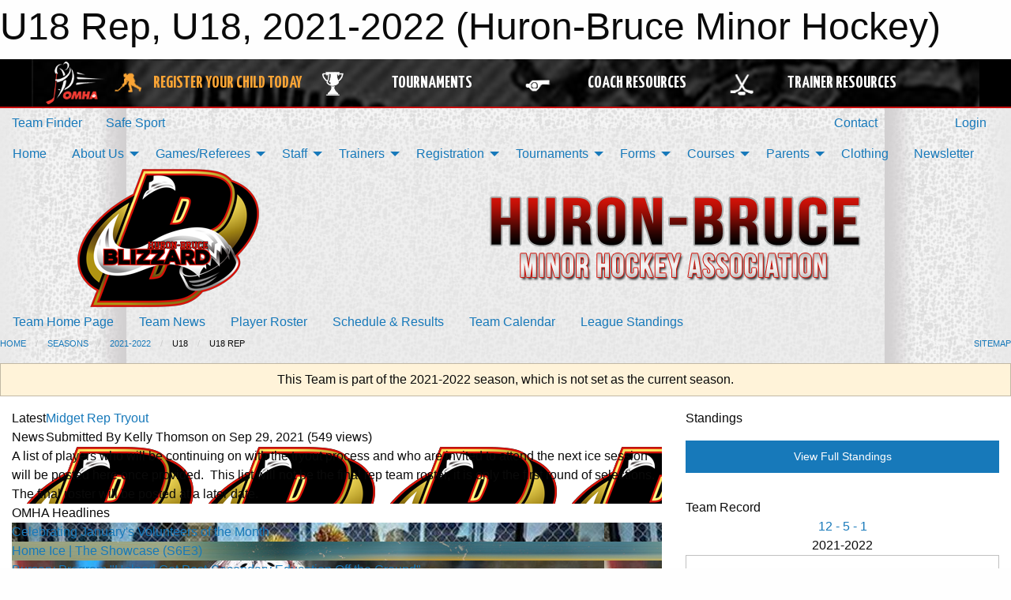

--- FILE ---
content_type: text/html; charset=utf-8
request_url: https://huronbruceminorhockey.ca/Teams/1207/
body_size: 12019
content:


<!DOCTYPE html>

<html class="no-js" lang="en">
<head><meta charset="utf-8" /><meta http-equiv="x-ua-compatible" content="ie=edge" /><meta name="viewport" content="width=device-width, initial-scale=1.0" /><link rel="preconnect" href="https://cdnjs.cloudflare.com" /><link rel="dns-prefetch" href="https://cdnjs.cloudflare.com" /><link rel="preconnect" href="https://fonts.gstatic.com" /><link rel="dns-prefetch" href="https://fonts.gstatic.com" /><title>
	2021-2022 > U18 > U18 Rep (Huron-Bruce Minor Hockey)
</title><link rel="stylesheet" href="https://fonts.googleapis.com/css2?family=Oswald&amp;family=Roboto&amp;family=Passion+One:wght@700&amp;display=swap" />

    <!-- Compressed CSS -->
    <link rel="stylesheet" href="https://cdnjs.cloudflare.com/ajax/libs/foundation/6.7.5/css/foundation.min.css" /><link rel="stylesheet" href="https://cdnjs.cloudflare.com/ajax/libs/motion-ui/2.0.3/motion-ui.css" />

    <!--load all styles -->
    
  <meta name="keywords" content="Sportsheadz,Sports,Website,Minor,Premium,Scheduling" /><meta name="description" content="huronbruceminorhockey.ca powered by MBSportsWeb" />


<link rel="stylesheet" href="/assets/responsive/css/networks/omha.min.css">
<link href='//fonts.googleapis.com/css?family=Yanone+Kaffeesatz:700|Open+Sans:800italic' rel='stylesheet' type='text/css'>

<style type="text/css" media="print">
    #omha_banner {
        display: none;
    }
</style>

<style type="text/css">
 body { --D-color-rgb-primary: 0,0,0; --D-color-rgb-secondary: 212,18,8; --D-color-rgb-link: 0,0,0; --D-color-rgb-link-hover: 212,18,8; --D-color-rgb-content-link: 0,0,0; --D-color-rgb-content-link-hover: 212,18,8 }  body { --D-fonts-main: 'Roboto', sans-serif }  body { --D-fonts-headings: 'Oswald', sans-serif }  body { --D-fonts-bold: 'Passion One', cursive }  body { --D-wrapper-max-width: 1200px }  .sitecontainer { background-color: rgb(233,233,233); } @media screen and (min-width: 64em) {  .sitecontainer { background-attachment: fixed; background-image: url('/domains/huronbruceminorhockey.ca/bg_page.jpg'); background-position: center top; background-repeat: no-repeat; background-size: cover; } }  .sitecontainer main .wrapper { background-color: rgba(255,255,255,1); }  .bottom-drawer .content { background-color: rgba(255,255,255,1); } #wid35 .row-masthead { background-color: transparent }
</style>
<link href="/Domains/huronbruceminorhockey.ca/favicon.ico" rel="shortcut icon" /><link href="/assets/responsive/css/public.min.css?v=2025.07.27" type="text/css" rel="stylesheet" media="screen" /><link href="/Utils/Styles.aspx?ParentType=Team&amp;ParentID=1207&amp;Mode=Responsive&amp;Version=2024.04.15.20.00.00" type="text/css" rel="stylesheet" media="screen" /><script>var clicky_site_ids = clicky_site_ids || []; clicky_site_ids.push(101117165); var clicky_custom = {};</script>
<script async src="//static.getclicky.com/js"></script>
<script async src="//static.getclicky.com/inc/javascript/video/youtube.js"></script>

<script type='text/javascript'>
  var googletag = googletag || {};
  googletag.cmd = googletag.cmd || [];
  (function() {
    var gads = document.createElement('script'); gads.async = true; gads.type = 'text/javascript'; gads.src = 'https://www.googletagservices.com/tag/js/gpt.js';
    var node = document.getElementsByTagName('script')[0];
    node.parentNode.insertBefore(gads, node);
   })();
</script>


<script type='text/javascript'>
googletag.cmd.push(function() {
var mapping = googletag.sizeMapping()
.addSize([1050,200], [970,90])
.addSize([800,200], [728,90])
.addSize([300,200], [320,50])
.build();
googletag.defineSlot('/173749664/Associaiton_Top_Leaderboard', [[320, 50], [970, 90], [728, 90]], 'div-gpt-ad-1438177044647-0').addService(googletag.pubads()).defineSizeMapping(mapping);
googletag.defineSlot('/173749664/Association_Bottom_Leaderboard', [[320, 50], [970, 90], [728, 90]], 'div-gpt-ad-1432842384957-0').addService(googletag.pubads()).defineSizeMapping(mapping);
googletag.pubads().enableSingleRequest();
googletag.pubads().collapseEmptyDivs();
googletag.enableServices();
});
</script>

</head>
<body>
    
    
  <h1 class="hidden">U18 Rep, U18, 2021-2022 (Huron-Bruce Minor Hockey)</h1>

    <form method="post" action="/Teams/1207/" id="frmMain">
<div class="aspNetHidden">
<input type="hidden" name="tlrk_ssm_TSSM" id="tlrk_ssm_TSSM" value="" />
<input type="hidden" name="tlrk_sm_TSM" id="tlrk_sm_TSM" value="" />
<input type="hidden" name="__EVENTTARGET" id="__EVENTTARGET" value="" />
<input type="hidden" name="__EVENTARGUMENT" id="__EVENTARGUMENT" value="" />
<input type="hidden" name="__VIEWSTATE" id="__VIEWSTATE" value="v4sc4kQ2QB1hCS0d8124iFtJlC1P63vt6kCpjhCVkfMacOrmNoP+PG8lZAtzhpDGe86E36BtvYOYwfo73UrZlsPAExw52RAAgI+pW7mL9GuciC9o/BXPZdDs7AMpTwQ4Qz2fW8GrHyrc6vk1v6Nbh/CizUG+g2tlLYEmDdA8hvOZp3zbmMvb6lAB9KoDgMIgmyB9dVN4k2gj+/+1shl4k3oJsWHFtAanH+lHPzS7RFyTlP/MkW0QAY8v2sIdsklAi3K0oBq2rrATQtD3RZar2BjhLegj9fG84NOwKKHCr5Z20PBqW7WwKS1z/ay75sXLRv3HTD1fR4oeP3P/SrqgBpQouWxuLQG3Bhn5/18/SirWgML7VHIl5GIiKUZa3AtzUibADM5V2vt0tVxiWfEEoNI/DcHUd+TGSORedIWtGJREimTDggOGdAU09Rvi5wGcwc3elbgnv3W+mk3XOtCKdLANANu2Ji2s8OE5QfN3BNALFIcjJMWLMmliXEW9laYBdkUwJ1FWpwq9/tHKqmA2lA==" />
</div>

<script type="text/javascript">
//<![CDATA[
var theForm = document.forms['frmMain'];
if (!theForm) {
    theForm = document.frmMain;
}
function __doPostBack(eventTarget, eventArgument) {
    if (!theForm.onsubmit || (theForm.onsubmit() != false)) {
        theForm.__EVENTTARGET.value = eventTarget;
        theForm.__EVENTARGUMENT.value = eventArgument;
        theForm.submit();
    }
}
//]]>
</script>


<script src="/WebResource.axd?d=pynGkmcFUV13He1Qd6_TZKIW6nqqE4LOFrFfjdvdU_7GZITGXMnh5yVOjm4OCbadSkjfEALseQeSldKkv3Wmbg2&amp;t=638901397900000000" type="text/javascript"></script>


<script src="https://ajax.aspnetcdn.com/ajax/4.5.2/1/MicrosoftAjax.js" type="text/javascript"></script>
<script src="https://ajax.aspnetcdn.com/ajax/4.5.2/1/MicrosoftAjaxWebForms.js" type="text/javascript"></script>
<script src="/assets/core/js/web/web.min.js?v=2025.07.27" type="text/javascript"></script>
<script src="https://d2i2wahzwrm1n5.cloudfront.net/ajaxz/2025.2.609/Common/Core.js" type="text/javascript"></script>
<script src="https://d2i2wahzwrm1n5.cloudfront.net/ajaxz/2025.2.609/Ajax/Ajax.js" type="text/javascript"></script>
<div class="aspNetHidden">

	<input type="hidden" name="__VIEWSTATEGENERATOR" id="__VIEWSTATEGENERATOR" value="CA0B0334" />
	<input type="hidden" name="__EVENTVALIDATION" id="__EVENTVALIDATION" value="yoJF85yaGE5MJOphWjFcHcYtxG9YvsCr55MJkOn8/66XSiOC7kdq8QfD3MbYctVsOwzYU0m2lbuYn80uICZvHaFQ7aKYMFmYLlhwsHH56rtikU4g3GBt4m2ELj/nbxdQ" />
</div>
        <script type="text/javascript">
//<![CDATA[
Sys.WebForms.PageRequestManager._initialize('ctl00$tlrk_sm', 'frmMain', ['tctl00$tlrk_ramSU','tlrk_ramSU'], [], [], 90, 'ctl00');
//]]>
</script>

        <!-- 2025.2.609.462 --><div id="tlrk_ramSU">
	<span id="tlrk_ram" style="display:none;"></span>
</div>
        




<div id="omha_banner" style="position:relative; z-index: 1000;">
    <div class="grid-container">
        <div class="grid-x align-middle">
            <div class="cell shrink">
                <a href="http://www.omha.net/" target="_blank" title="Link to OMHA Website" rel="noopener">
                    <img src="//mbswcdn.com/img/omha/network_omha_logo.png" class="omha-logo" alt="OMHA Logo" />
                </a>
            </div>
            <div class="cell auto text-center hide-for-large">
                <button class="dropdown button hollow secondary" style="margin: 0;" type="button" data-open="omha_network_modal">OMHA Digital Network</button>
            </div>
            <div class="cell auto show-for-large">
                <div class="grid-x align-middle align-justify omha-links">
                    <div class="cell auto omha-hover omha-link text-center"><a class="" href="/Register/" target="" rel="noopener" title="Register Your Child Today"><div class="grid-x align-middle"><div class="cell shrink icon"><img src="https://omhaoffice.com/public/images/common/pages/NetworkBanner/hockey_player_yellow.png" alt="Icon for Register Your Child Today" /></div><div class="cell auto text-center"><span style="color: #F9A435;">Register Your Child Today</span></div></div></a></div><div class="cell auto omha-hover omha-link text-center"><a class="" href="https://www.omha.net/findatournament?utm_source=OMHA_Network&utm_medium=rss&utm_campaign=Tournaments" target="_blank" rel="noopener" title="Tournaments"><div class="grid-x align-middle"><div class="cell shrink icon"><img src="https://omhaoffice.com/public/images/common/pages/NetworkBanner/network_tournaments.png" alt="Icon for Tournaments" /></div><div class="cell auto text-center">Tournaments</div></div></a></div><div class="cell auto omha-hover omha-link text-center"><a class="" href="https://www.omha.net/coach?utm_source=OMHA_Network&utm_medium=rss&utm_campaign=Coaches" target="_blank" rel="noopener" title="Coach Resources"><div class="grid-x align-middle"><div class="cell shrink icon"><img src="https://omhaoffice.com/public/images/common/pages/NetworkBanner/network_coach_resources.png" alt="Icon for Coach Resources" /></div><div class="cell auto text-center">Coach Resources</div></div></a></div><div class="cell auto omha-hover omha-link text-center"><a class="" href="https://www.omha.net/trainer?utm_source=OMHA_Network&utm_medium=rss&utm_campaign=Trainers" target="_blank" rel="noopener" title="Trainer Resources"><div class="grid-x align-middle"><div class="cell shrink icon"><img src="https://omhaoffice.com/public/images/common/pages/NetworkBanner/network_clinics.png" alt="Icon for Trainer Resources" /></div><div class="cell auto text-center">Trainer Resources</div></div></a></div>
                </div>
            </div>
            <div class="cell shrink">
                <div class="grid-x small-up-4 large-up-2 text-center social-icons">
                    <div class="cell shrink"><a href="https://www.facebook.com/OntarioMinorHockey" target="_blank" rel="noopener"><i class="fab fa-facebook-square" title="OMHA Facebook Page"></i></a></div>
                    <div class="cell shrink"><a href="https://x.com/HometownHockey" target="_blank" rel="noopener"><i class="fab fa-square-x-twitter" title="OMHA X Account"></i></a></div>
                    <div class="cell shrink"><a href="https://www.youtube.com/user/OntarioMinorHockey" target="_blank" rel="noopener"><i class="fab fa-youtube-square" title="OMHA YouTube Channel"></i></a></div>
                    <div class="cell shrink"><a href="https://instagram.com/ontariominorhockey" target="_blank" rel="noopener"><i class="fab fa-instagram-square" title="OMHA Instagram Page"></i></a></div>
                </div>
            </div>
        </div>
    </div>
    <div class="large reveal" id="omha_network_modal" data-reveal data-v-offset="0">
        <h3 class="h3">
            <img src="//mbswcdn.com/img/omha/network_omha_logo.png" class="omha-logo" alt="OMHA Logo" />
            OMHA Digital Network
        </h3>
        <div class="stacked-for-small button-group hollow secondary expanded"><a class=" button modal-link" href="/Register/" target="" rel="noopener" title="Register Your Child Today"><img src="https://omhaoffice.com/public/images/common/pages/NetworkBanner/hockey_player_yellow.png" alt="Icon for Register Your Child Today" /><span style="color: #F9A435;">Register Your Child Today</span></a><a class=" button modal-link" href="https://www.omha.net/findatournament?utm_source=OMHA_Network&utm_medium=rss&utm_campaign=Tournaments" target="_blank" rel="noopener" title="Tournaments"><img src="https://omhaoffice.com/public/images/common/pages/NetworkBanner/network_tournaments.png" alt="Icon for Tournaments" />Tournaments</a><a class=" button modal-link" href="https://www.omha.net/coach?utm_source=OMHA_Network&utm_medium=rss&utm_campaign=Coaches" target="_blank" rel="noopener" title="Coach Resources"><img src="https://omhaoffice.com/public/images/common/pages/NetworkBanner/network_coach_resources.png" alt="Icon for Coach Resources" />Coach Resources</a><a class=" button modal-link" href="https://www.omha.net/trainer?utm_source=OMHA_Network&utm_medium=rss&utm_campaign=Trainers" target="_blank" rel="noopener" title="Trainer Resources"><img src="https://omhaoffice.com/public/images/common/pages/NetworkBanner/network_clinics.png" alt="Icon for Trainer Resources" />Trainer Resources</a></div>
        <button class="close-button" data-close aria-label="Close modal" type="button">
            <span aria-hidden="true">&times;</span>
        </button>
    </div>
</div>





        
  <div class="sitecontainer"><div id="row32" class="row-outer  not-editable"><div class="row-inner"><div id="wid33"><div class="outer-top-bar"><div class="wrapper row-top-bar"><div class="grid-x grid-padding-x align-middle"><div class="cell shrink show-for-small-only"><div class="cell small-6" data-responsive-toggle="top_bar_links" data-hide-for="medium"><button title="Toggle Top Bar Links" class="menu-icon" type="button" data-toggle></button></div></div><div class="cell shrink"><a href="/Seasons/Current/">Team Finder</a></div><div class="cell shrink"><a href="/SafeSport/">Safe Sport</a></div><div class="cell shrink"><div class="grid-x grid-margin-x"><div class="cell auto"><a href="https://www.facebook.com/HuronBruceMinorHockey/" target="_blank" rel="noopener"><i class="fab fa-facebook" title="Facebook"></i></a></div></div></div><div class="cell auto show-for-medium"><ul class="menu align-right"><li><a href="/Contact/"><i class="fas fa-address-book" title="Contacts"></i>&nbsp;Contact</a></li><li><a href="/Search/"><i class="fas fa-search" title="Search"></i><span class="hide-for-medium">&nbsp;Search</span></a></li></ul></div><div class="cell auto medium-shrink text-right"><ul class="dropdown menu align-right" data-dropdown-menu><li><a href="/Account/Login/?ReturnUrl=%2fTeams%2f1207%2f" rel="nofollow"><i class="fas fa-sign-in-alt"></i>&nbsp;Login</a></li></ul></div></div><div id="top_bar_links" class="hide-for-medium" style="display:none;"><ul class="vertical menu"><li><a href="/Contact/"><i class="fas fa-address-book" title="Contacts"></i>&nbsp;Contact</a></li><li><a href="/Search/"><i class="fas fa-search" title="Search"></i><span class="hide-for-medium">&nbsp;Search</span></a></li></ul></div></div></div>
</div></div></div><header id="header" class="hide-for-print"><div id="row38" class="row-outer  not-editable"><div class="row-inner wrapper"><div id="wid39">
</div></div></div><div id="row1" class="row-outer"><div class="row-inner wrapper"><div id="wid2"></div></div></div><div id="row34" class="row-outer  not-editable"><div class="row-inner wrapper"><div id="wid36">
        <div class="cMain_ctl19-row-menu row-menu org-menu">
            
            <div class="grid-x align-middle">
                
                <nav class="cell auto">
                    <div class="title-bar" data-responsive-toggle="cMain_ctl19_menu" data-hide-for="large">
                        <div class="title-bar-left">
                            
                            <ul class="horizontal menu">
                                
                                <li><a href="/">Home</a></li>
                                
                                <li><a href="/Seasons/Current/">Team Finder</a></li>
                                
                            </ul>
                            
                        </div>
                        <div class="title-bar-right">
                            <div class="title-bar-title" data-toggle="cMain_ctl19_menu">Organization Menu&nbsp;<i class="fas fa-bars"></i></div>
                        </div>
                    </div>
                    <ul id="cMain_ctl19_menu" style="display: none;" class="vertical large-horizontal menu " data-responsive-menu="drilldown large-dropdown" data-back-button='<li class="js-drilldown-back"><a class="sh-menu-back"></a></li>'>
                        <li class="hover-nonfunction"><a href="/">Home</a></li><li class="hover-nonfunction"><a>About Us</a><ul class="menu vertical nested"><li class="hover-nonfunction"><a href="/Pages/1002/Mission_and_Vision/">Mission &amp; Vision</a></li><li class="hover-nonfunction"><a href="/Pages/1133/Code_of_Conduct/">Code of Conduct</a></li><li class="hover-nonfunction"><a href="/Staff/1003/">Executive &amp; Staff</a></li><li class="hover-nonfunction"><a href="/Libraries/">Minutes</a></li><li class="hover-nonfunction"><a href="/Public/Documents/HBMHA_-_AGM_Nomination_Form2.pdf" target="_blank" rel="noopener"><i class="fa fa-file-pdf"></i>AGM Nomination Form</a></li><li class="hover-nonfunction"><a href="/Public/Documents/HBMHA_Rules_of_Operation_ROO_(September_2021).pdf" target="_blank" rel="noopener"><i class="fa fa-file-pdf"></i>HBMHA Rules of Operation (September 2021)</a></li><li class="hover-nonfunction"><a href="/Contact/1005/">Contacts</a></li><li class="hover-nonfunction"><a href="/Pages/1335/Cash_Calendar/">Cash Calendar</a></li></ul></li><li class="hover-nonfunction"><a>Games/Referees</a><ul class="menu vertical nested"><li class="hover-nonfunction"><a href="/Pages/1136/Home_Arenas/">Home Arenas</a></li><li class="hover-nonfunction"><a href="/Schedule/">Schedule &amp; Results</a></li><li class="hover-nonfunction"><a href="/Calendar/">Organization Calendar</a></li><li class="hover-nonfunction"><a href="/Pages/1125/Referee-in-Chief_Contact/">Referee-in-Chief Contact</a></li><li class="hover-nonfunction"><a href="https://www.omha.net/page/show/947907-referees" target="_blank" rel="noopener"><i class="fa fa-external-link-alt"></i>Referee Resources (OMHA)</a></li></ul></li><li class="hover-nonfunction"><a>Staff</a><ul class="menu vertical nested"><li class="hover-nonfunction"><a href="/Pages/1012/_Vulnerable_Sector_Check_Information/"> Vulnerable Sector Check Information</a></li><li class="hover-nonfunction"><a href="/Public/Documents/24-25_Modified_Ice_Participant_List.pdf" target="_blank" rel="noopener"><i class="fa fa-file-pdf"></i>Modified Ice Participant List</a></li><li class="hover-nonfunction"><a href="/Forms/1403/86ers_Coach_Trainer_Staff_Application/"><i class="fab fa-wpforms"></i>86ers Coach/Trainer/Staff Application 2025-2026</a></li><li class="hover-nonfunction"><a href="/Forms/1349/Huron-Bruce_Blizzards_Coach_Trainer_Staff_Application/"><i class="fab fa-wpforms"></i>Huron-Bruce Blizzards Coaching/Trainer/Staff Application 2025-2026</a></li><li class="hover-nonfunction"><a href="/Public/Documents/2022-2023_-_TEAM_OFFICIAL_QUALIFICATION_REQUIREMENTS-APPENDIX_A_FINAL_.pdf" target="_blank" rel="noopener"><i class="fa fa-file-pdf"></i>Team Official Qualification Requirements</a></li><li class="hover-nonfunction"><a href="/Public/Documents/Concussion_Guidelines_(Coaches_and_Trainers).pdf" target="_blank" rel="noopener"><i class="fa fa-file-pdf"></i>Concussion Guidelines (Coaches)</a></li><li class="hover-nonfunction"><a href="https://www.omha.net/coach" target="_blank" rel="noopener"><i class="fa fa-external-link-alt"></i>Coach Education</a></li><li class="hover-nonfunction"><a href="/Public/Documents/HBMHA_Team_Information_Sheet.pdf" target="_blank" rel="noopener"><i class="fa fa-file-pdf"></i>HBMHA Team Information Sheet</a></li></ul></li><li class="hover-nonfunction"><a>Trainers</a><ul class="menu vertical nested"><li class="hover-nonfunction"><a href="/Pages/1012/_Vulnerable_Sector_Check/">Vulnerable Sector Check Information</a></li><li class="hover-nonfunction"><a href="/Public/Documents/Trainers_Responsibilities_(HTCP).pdf" target="_blank" rel="noopener"><i class="fa fa-file-pdf"></i>Trainer&#39;s Responsibilities</a></li><li class="hover-nonfunction"><a href="/Public/Documents/HTCP_Medical_Info_Sheet.pdf" target="_blank" rel="noopener"><i class="fa fa-file-pdf"></i>Player Medical Info Form (Trainer)</a></li><li class="hover-nonfunction"><a href="/Public/Documents/Concussion_Guidelines_(Coaches_and_Trainers).pdf" target="_blank" rel="noopener"><i class="fa fa-file-pdf"></i>Concussion Guidelines (Trainer)</a></li><li class="hover-nonfunction"><a href="https://hdco.on.ca/resources.php" target="_blank" rel="noopener"><i class="fa fa-external-link-alt"></i>Trainer Resource Downloads (HTCP)</a></li><li class="hover-nonfunction"><a href="https://www.omha.net/page/show/925387-safety-initiatives-and-trainer-resources" target="_blank" rel="noopener"><i class="fa fa-external-link-alt"></i>Safety Initiatives &amp; Trainer Resources (OMHA)</a></li></ul></li><li class="hover-nonfunction"><a>Registration</a><ul class="menu vertical nested"><li class="hover-nonfunction"><a href="/Pages/4044/2025_-_2026_Registration/">2025 - 2026 Registration</a></li></ul></li><li class="hover-nonfunction"><a>Tournaments</a><ul class="menu vertical nested"><li class="hover-nonfunction"><a href="https://www.omha.net/findatournament" target="_blank" rel="noopener"><i class="fa fa-external-link-alt"></i>Tournament Listings (OMHA)</a></li><li class="hover-nonfunction"><a href="/Pages/1110/Ron_Alton_Tyke_Tournament_U6_U7/">Ron Alton Tyke Tournament U6/U7</a></li><li class="hover-nonfunction"><a href="/Pages/4283/U8_Blizzard_Jamboree/">U8 Blizzard Jamboree</a></li><li class="hover-nonfunction"><a>Juvenile Regional Silverstick</a><ul class="menu vertical nested"><li class="hover-nonfunction"><a href="https://silverstick.org/Tournaments/22404/" target="_blank" rel="noopener"><i class="fa fa-external-link-alt"></i>Lucknow Silverstick</a></li></ul></li></ul></li><li class="hover-nonfunction"><a>Forms</a><ul class="menu vertical nested"><li class="hover-nonfunction"><a href="/Pages/1012/_Vulnerable_Sector_Check_Information/">Vulnerable Sector Check Information</a></li><li class="hover-nonfunction"><a href="https://www.opp.ca/index.php?id=147&lng=en" target="_blank" rel="noopener"><i class="fa fa-external-link-alt"></i>OPP Vulnerable Sector Check Application</a></li><li class="hover-nonfunction"><a href="/Public/Documents/ohf-letter-requesting-vulnerable-sector-check-2024-2025.pdf" target="_blank" rel="noopener"><i class="fa fa-file-pdf"></i>OPP Vulnerable Sector Check Letter</a></li><li class="hover-nonfunction"><a href="/Public/Documents/24-25_Modified_Ice_Participant_List.pdf" target="_blank" rel="noopener"><i class="fa fa-file-pdf"></i>Modified Ice Participant List</a></li><li class="hover-nonfunction"><a href="https://huronbruceminorhockey.ca/Public/Documents/HTCP_Medical_Info_Form_Aug_2016_Fillable_.pdf">Medical Information Sheet</a></li><li class="hover-nonfunction"><a href="/Public/Documents/Offer_of_Affiliation_2024-2025_(OMHA).pdf" target="_blank" rel="noopener"><i class="fa fa-file-pdf"></i>Offer of Affiliation 2024 - 2025 (OMHA)</a></li><li class="hover-nonfunction"><a href="/Public/Documents/HBMHA_Volunteer_Declaration.pdf" target="_blank" rel="noopener"><i class="fa fa-file-pdf"></i>Volunter Declaration</a></li><li class="hover-nonfunction"><a href="/Public/Documents/HBMHA_Team_Information_Sheet.pdf" target="_blank" rel="noopener"><i class="fa fa-file-pdf"></i>HBMHA Team Information Sheet</a></li><li class="hover-nonfunction"><a href="/Public/Documents/Fair_Play_Codes.pdf" target="_blank" rel="noopener"><i class="fa fa-file-pdf"></i>Fair Play Codes</a></li><li class="hover-nonfunction"><a href="/Public/Documents/Concussion_Guidelines_(Parents_and_Caregivers).pdf" target="_blank" rel="noopener"><i class="fa fa-file-pdf"></i>Concussion Guidelines (Parents &amp; Caregivers)</a></li><li class="hover-nonfunction"><a href="/Public/Documents/RowansLaw_Acknowledgement_Form_OHF.pdf" target="_blank" rel="noopener"><i class="fa fa-file-pdf"></i>Rowan&#39;s Law Form (OHF - Boys)</a></li><li class="hover-nonfunction"><a href="/Public/Documents/RowansLaw_Acknowledgement_Form_OWHA.pdf" target="_blank" rel="noopener"><i class="fa fa-file-pdf"></i>Rowan&#39;s Law Form (OWHA - Girls)</a></li><li class="hover-nonfunction"><a href="/Public/Documents/RowansLaw_Age10andUnder.pdf" target="_blank" rel="noopener"><i class="fa fa-file-pdf"></i>Concussion Awareness Resource (10 &amp; under yrs)</a></li><li class="hover-nonfunction"><a href="/Public/Documents/RowansLaw_Age11-14.pdf" target="_blank" rel="noopener"><i class="fa fa-file-pdf"></i>Concussion Awareness Resource (11 to 14 yrs)</a></li><li class="hover-nonfunction"><a href="/Public/Documents/RowansLaw_Age15andUp.pdf" target="_blank" rel="noopener"><i class="fa fa-file-pdf"></i>Concussion Awareness Resource (15 &amp; up yrs)</a></li><li class="hover-nonfunction"><a href="https://huronbruceminorhockey.ca/Public/Documents/ontario-dressing-room-policy.pdf">Ontario Dressing Room Policy</a></li></ul></li><li class="hover-nonfunction"><a>Courses</a><ul class="menu vertical nested"><li class="hover-nonfunction"><a href="https://omha.respectgroupinc.com/koala_final/" target="_blank" rel="noopener"><i class="fa fa-external-link-alt"></i>Respect in Sports for Activity Leader</a></li><li class="hover-nonfunction"><a href="https://register.hockeycanada.ca/clinics" target="_blank" rel="noopener"><i class="fa fa-external-link-alt"></i>Gender Identity</a></li></ul></li><li class="hover-nonfunction"><a>Parents</a><ul class="menu vertical nested"><li class="hover-nonfunction"><a href="https://omhahockeyparent.respectgroupinc.com/" target="_blank" rel="noopener"><i class="fa fa-external-link-alt"></i>Respect in Sport for Hockey Parents</a></li><li class="hover-nonfunction"><a href="/Public/Documents/RowansLaw_Acknowledgement_Form_OHF.pdf" target="_blank" rel="noopener"><i class="fa fa-file-pdf"></i>Rowan&#39;s Law Form (OHF - Boys)</a></li><li class="hover-nonfunction"><a href="/Public/Documents/RowansLaw_Acknowledgement_Form_OWHA.pdf" target="_blank" rel="noopener"><i class="fa fa-file-pdf"></i>Rowan&#39;s Law Form (OWHA - Girls)</a></li><li class="hover-nonfunction"><a href="/Public/Documents/Concussion_Guidelines_(Parents_and_Caregivers).pdf" target="_blank" rel="noopener"><i class="fa fa-file-pdf"></i>Concussion Guidelines (Parents &amp; Caregivers)</a></li><li class="hover-nonfunction"><a href="https://huronbruceminorhockey.ca/Public/Documents/Hockey_Equipment_Guide.pdf">Hockey Equipment Guide</a></li></ul></li><li class="hover-nonfunction"><a href="https://www.fortheloveofthegame.com/collections/huron-bruce-blizzard" target="_blank" rel="noopener"><i class="fa fa-external-link-alt"></i>Clothing</a></li><li class="hover-nonfunction"><a href="http://eepurl.com/gTbBrL" target="_blank" rel="noopener"><i class="fa fa-external-link-alt"></i>Newsletter</a></li>
                    </ul>
                </nav>
            </div>
            
        </div>
        </div><div id="wid35"><div class="cMain_ctl22-row-masthead row-masthead"><div class="grid-x align-middle text-center"><div class="cell small-4"><a href="/"><img class="contained-image" src="/domains/huronbruceminorhockey.ca/logo.png" alt="Main Logo" /></a></div><div class="cell small-8"><img class="contained-image" src="/domains/huronbruceminorhockey.ca/bg_header2.png" alt="Banner Image" /></div></div></div>
</div><div id="wid37">
<div class="cMain_ctl25-row-menu row-menu">
    <div class="grid-x align-middle">
        
        <nav class="cell auto">
            <div class="title-bar" data-responsive-toggle="cMain_ctl25_menu" data-hide-for="large">
                <div class="title-bar-left flex-child-shrink">
                    <div class="grid-x align-middle">
                        
                    </div>
                </div>
                <div class="title-bar-right flex-child-grow">
                    <div class="grid-x align-middle">
                        <div class="cell auto"></div>
                        
                        <div class="cell shrink">
                            <div class="title-bar-title" data-toggle="cMain_ctl25_menu">U18 Rep Menu&nbsp;<i class="fas fa-bars"></i></div>
                        </div>
                    </div>
                </div>
            </div>
            <ul id="cMain_ctl25_menu" style="display: none;" class="vertical large-horizontal menu " data-responsive-menu="drilldown large-dropdown" data-back-button='<li class="js-drilldown-back"><a class="sh-menu-back"></a></li>'>
                <li><a href="/Teams/1207/">Team Home Page</a></li><li><a href="/Teams/1207/Articles/">Team News</a></li><li><a href="/Teams/1207/Players/">Player Roster</a></li><li><a href="/Teams/1207/Schedule/">Schedule & Results</a></li><li><a href="/Teams/1207/Calendar/">Team Calendar</a></li><li><a href="http://www.theonedb.com/Teams/56935?src=mbsw" target="blank"><i class="fa fa-external-link-alt"></i>League Standings</a></li>
            </ul>
        </nav>
        
    </div>
    
</div>
</div></div></div><div id="row40" class="row-outer  not-editable"><div class="row-inner wrapper"><div id="wid41">
<div class="cMain_ctl30-row-breadcrumb row-breadcrumb">
    <div class="grid-x"><div class="cell auto"><nav aria-label="You are here:" role="navigation"><ul class="breadcrumbs"><li><a href="/" title="Main Home Page">Home</a></li><li><a href="/Seasons/" title="List of seasons">Seasons</a></li><li><a href="/Seasons/1111/" title="Season details for 2021-2022">2021-2022</a></li><li>U18</li><li>U18 Rep</li></ul></nav></div><div class="cell shrink"><ul class="breadcrumbs"><li><a href="/Sitemap/" title="Go to the sitemap page for this website"><i class="fas fa-sitemap"></i><span class="show-for-large">&nbsp;Sitemap</span></a></li></ul></div></div>
</div>
</div></div></div></header><main id="main"><div class="wrapper"><div id="row47" class="row-outer"><div class="row-inner"><div id="wid48">
<div class="cMain_ctl37-outer">
    
<!-- Associaiton_Top_Leaderboard -->
<div class="noPrint"><div id='div-gpt-ad-1438177044647-0' class='adunit'>
<script type='text/javascript'>
googletag.cmd.push(function() { googletag.display('div-gpt-ad-1438177044647-0'); });
</script>
</div></div>


</div>
</div></div></div><div id="row42" class="row-outer  not-editable"><div class="row-inner"><div id="wid43">
<div class="cMain_ctl42-outer widget">
    <div class="callout small warning text-center">This Team is part of the 2021-2022 season, which is not set as the current season.</div>
</div>
</div></div></div><div id="row51" class="row-outer"><div class="row-inner"><div id="wid52"></div></div></div><div id="row3" class="row-outer"><div class="row-inner"><div class="grid-x grid-padding-x"><div id="row3col4" class="cell small-12 medium-7 large-8 "><div id="wid6"></div><div id="wid7"></div><div id="wid8"></div><div id="wid9">
<div class="cMain_ctl63-outer widget">
    <div class="carousel-row-wrapper"><div class="cMain_ctl63-carousel-row carousel-row news latest"><div class="carousel-item"><div class="grid-x align-middle header"><div class="cell shrink hide-for-small-only slantedtitle"><span>Latest<br />News</span></div><div class="cell auto"><div class="title font-heading"><a href="/Teams/1207/Articles/2678/Midget_Rep_Tryout/" title="read more of this item" rel="nofollow">Midget Rep Tryout</a></div><div class="author"><div> <span class="show-for-medium">Submitted</span> By Kelly Thomson on Sep 29, 2021 (549 views)</div></div></div></div><div class="content" style="background-image: url('/public/images/common/logo.png');"><div class="outer"><div class="inner grid-y" style="background-image: url('/public/images/common/logo.png');"><div class="cell auto"></div><div class="cell shrink overlay"><div class="synopsis">A list of players who will be continuing on with the tryout process and who are invited to attend the next ice session will be posted here once provided.  This list will not be the final rep team roster, it is only the first round of selections.  The final roster will be posted at a later date. 
</div></div></div></div></div></div></div></div>
</div>
</div><div id="wid10">
<div class="cMain_ctl66-outer widget">
    <div class="heading-4-wrapper"><div class="heading-4"><span class="pre"></span><span class="text">OMHA Headlines</span><span class="suf"></span></div></div><div class="carousel-row-wrapper"><div class="cMain_ctl66-carousel-row carousel-row news rss"><div class="carousel-item"><div class="content" style="background-image: url('https://cdn2.sportngin.com/attachments/news_article/9471-215893873/VOTMJan.jpg');"><div class="outer"><div class="inner grid-y" style="background-image: url('https://cdn2.sportngin.com/attachments/news_article/9471-215893873/VOTMJan.jpg');"><div class="cell auto"></div><div class="cell shrink overlay"><div class="synopsis"><div class="title font-heading"><a href="https://www.omha.net/news_article/show/1354161?referral=rss&referrer_id=1063069" title="read more of this item" target="_blank" rel="nofollow">Celebrating January's Volunteers of the Month</a></div></div></div></div></div></div></div><div class="carousel-item"><div class="content" style="background-image: url('https://cdn3.sportngin.com/attachments/news_article/b978-215830761/YT_COVER_E3.jpg');"><div class="outer"><div class="inner grid-y" style="background-image: url('https://cdn3.sportngin.com/attachments/news_article/b978-215830761/YT_COVER_E3.jpg');"><div class="cell auto"></div><div class="cell shrink overlay"><div class="synopsis"><div class="title font-heading"><a href="https://www.omha.net/news_article/show/1353940?referral=rss&referrer_id=1063069" title="read more of this item" target="_blank" rel="nofollow">Home Ice | The Showcase (S6E3)</a></div></div></div></div></div></div></div><div class="carousel-item"><div class="content" style="background-image: url('https://cdn4.sportngin.com/attachments/news_article/89a2-215817928/BursaryCatchup.jpg');"><div class="outer"><div class="inner grid-y" style="background-image: url('https://cdn4.sportngin.com/attachments/news_article/89a2-215817928/BursaryCatchup.jpg');"><div class="cell auto"></div><div class="cell shrink overlay"><div class="synopsis"><div class="title font-heading"><a href="https://www.omha.net/news_article/show/1353889?referral=rss&referrer_id=1063069" title="read more of this item" target="_blank" rel="nofollow">Bursary Program "Helped Get Post-Secondary Education Off the Ground"</a></div></div></div></div></div></div></div><div class="carousel-item"><div class="content" style="background-image: url('https://cdn3.sportngin.com/attachments/news_article/f38b-215797821/FirstShift.jpg');"><div class="outer"><div class="inner grid-y" style="background-image: url('https://cdn3.sportngin.com/attachments/news_article/f38b-215797821/FirstShift.jpg');"><div class="cell auto"></div><div class="cell shrink overlay"><div class="synopsis"><div class="title font-heading"><a href="https://www.omha.net/news_article/show/1353796?referral=rss&referrer_id=1063069" title="read more of this item" target="_blank" rel="nofollow">Associations: Apply Now to Host First Shift Program in 2026-27 Season</a></div></div></div></div></div></div></div><div class="carousel-item"><div class="content" style="background-image: url('https://cdn2.sportngin.com/attachments/news_article/3bca-196862965/TournamentTips.jpg');"><div class="outer"><div class="inner grid-y" style="background-image: url('https://cdn2.sportngin.com/attachments/news_article/3bca-196862965/TournamentTips.jpg');"><div class="cell auto"></div><div class="cell shrink overlay"><div class="synopsis"><div class="title font-heading"><a href="https://www.omha.net/news_article/show/1292831?referral=rss&referrer_id=1063069" title="read more of this item" target="_blank" rel="nofollow">The Pre-Tournament Packing Checklist for Hockey Parents</a></div></div></div></div></div></div></div></div></div>
</div>
</div><div id="wid11"></div><div id="wid12"></div></div><div id="row3col5" class="cell small-12 medium-5 large-4 "><div id="wid13"></div><div id="wid14">
<div class="cMain_ctl80-outer widget">
<div class="heading-4-wrapper"><div class="heading-4"><span class="pre"></span><span class="text">Standings</span><span class="suf"></span></div></div><a style="margin: 1rem 0 2rem 0;" class="button expanded themed standings" href="http://www.theonedb.com/Teams/56935?src=mbsw" target="_blank">View Full Standings</a>
</div>


<script type="text/javascript">
    function show_mini_standings(ID,name) {
        var appStandingsWrappers = document.getElementsByClassName(".app-standings");
        for (var i = 0; i < appStandingsWrappers.length; i++) { appStandingsWrappers[i].style.display = "none";  }
        document.getElementById("app-standings-" + ID).style.display = "block";
        document.getElementById("app-standings-chooser-button").textContent = name;
    }
</script></div><div id="wid15">
<div class="cMain_ctl83-outer widget">
<div class="heading-4-wrapper"><div class="heading-4"><span class="pre"></span><span class="text">Team Record</span><span class="suf"></span></div></div><div class="record-container content-block text-center"><div class="record" data-sh-created="8:35 PM"><a href="/Teams/1207/RecordDetails/" title="View Record Details">12 - 5 - 1</a></div><div class="season">2021-2022</div></div>
</div>
</div><div id="wid16"></div><div id="wid17">
<div class="cMain_ctl89-outer widget">
    <div class="callout large text-center">No upcoming games scheduled.</div>
</div>
</div><div id="wid18"></div></div></div></div></div><div id="row19" class="row-outer"><div class="row-inner"><div id="wid20"></div><div id="wid21"></div></div></div><div id="row22" class="row-outer"><div class="row-inner"></div></div><div id="row23" class="row-outer"><div class="row-inner"><div class="grid-x grid-padding-x"><div id="row23col24" class="cell small-12 medium-7 large-8 "><div id="wid26">
<div class="cMain_ctl111-outer widget">
    <div class="heading-1-wrapper"><div class="heading-1"><div class="grid-x align-middle"><div class="cell auto"><span class="pre"></span><span class="text">Up Next</span><span class="suf"></span></div><div class="cell shrink"><a href="/Teams/1207/Calendar/">Full Calendar</a></div></div></div></div><div class="month home" data-sh-created="8:35 PM"><div class="week"><a id="Jan-26-2026" onclick="show_day_cMain_ctl111('Jan-26-2026')" class="day today">Today<div class="caldots"><div class="caldot">0 events</div></div></a><a id="Jan-27-2026" onclick="show_day_cMain_ctl111('Jan-27-2026')" class="day">Tue<div class="caldots"><div class="caldot">0 events</div></div></a><a id="Jan-28-2026" onclick="show_day_cMain_ctl111('Jan-28-2026')" class="day">Wed<div class="caldots"><div class="caldot">0 events</div></div></a><a id="Jan-29-2026" onclick="show_day_cMain_ctl111('Jan-29-2026')" class="day show-for-large">Thu<div class="caldots"><div class="caldot">0 events</div></div></a><a id="Jan-30-2026" onclick="show_day_cMain_ctl111('Jan-30-2026')" class="day show-for-large">Fri<div class="caldots"><div class="caldot">0 events</div></div></a></div></div><div class="cal-items home"><div class="day-details today" id="day-Jan-26-2026"><div class="empty">No events for Mon, Jan 26, 2026</div></div><div class="day-details " id="day-Jan-27-2026"><div class="empty">No events for Tue, Jan 27, 2026</div></div><div class="day-details " id="day-Jan-28-2026"><div class="empty">No events for Wed, Jan 28, 2026</div></div><div class="day-details " id="day-Jan-29-2026"><div class="empty">No events for Thu, Jan 29, 2026</div></div><div class="day-details " id="day-Jan-30-2026"><div class="empty">No events for Fri, Jan 30, 2026</div></div></div>
</div>

<script type="text/javascript">

    function show_day_cMain_ctl111(date) { var cell = $(".cMain_ctl111-outer #" + date); if (cell.length) { $(".cMain_ctl111-outer .day").removeClass("selected"); $(".cMain_ctl111-outer .day-details").removeClass("selected"); cell.addClass("selected"); $(".cMain_ctl111-outer .day-details").hide(); $(".cMain_ctl111-outer #day-" + date).addClass("selected").show(); } }

</script>


</div></div><div id="row23col25" class="cell small-12 medium-5 large-4 "><div id="wid27">
<div class="cMain_ctl116-outer widget">
<div class="heading-5-wrapper"><div class="heading-5"><span class="pre"></span><span class="text">Follow Us:</span><span class="suf"></span></div></div><div class="social-links"><ul class="tabs" data-tabs id="social-tabs"><li class="tabs-title is-active"><a href="#cMain_ctl116pnl_facebook" aria-selected="true"><i class="fab fa-4x fa-facebook"></i></a></li></ul><div class="tabs-content" data-tabs-content="social-tabs"><div class="tabs-panel is-active" id="cMain_ctl116pnl_facebook"><div style="height: 500px;"><div id="fb-root"></div><script async defer crossorigin="anonymous" src="https://connect.facebook.net/en_US/sdk.js#xfbml=1&version=v10.0" nonce="kaEulp51"></script><div class="fb-page" data-href="https://www.facebook.com/HuronBruceMinorHockey/" data-tabs="timeline" data-width="500" data-height="500" data-small-header="true" data-adapt-container-width="true" data-hide-cover="false" data-show-facepile="false"><blockquote cite="https://www.facebook.com/HuronBruceMinorHockey/" class="fb-xfbml-parse-ignore"><a href="https://www.facebook.com/HuronBruceMinorHockey/">Huron-Bruce Minor Hockey</a></blockquote></div></div></div></div></div>
</div>
</div><div id="wid28"></div></div></div></div></div><div id="row29" class="row-outer"><div class="row-inner"><div id="wid30"></div><div id="wid31"></div></div></div><div id="row49" class="row-outer"><div class="row-inner"><div id="wid50">
<div class="cMain_ctl134-outer">
    
<!-- Association_Bottom_Leaderboard -->
<div class="noPrint"><div id='div-gpt-ad-1432842384957-0' class='adunit'>
<script type='text/javascript'>
googletag.cmd.push(function() { googletag.display('div-gpt-ad-1432842384957-0'); });
</script>
</div></div>


</div>
</div></div></div></div></main><footer id="footer" class="hide-for-print"><div id="row44" class="row-outer  not-editable"><div class="row-inner wrapper"><div id="wid45">
    <div class="cMain_ctl141-row-footer row-footer">
        <div class="grid-x"><div class="cell medium-6"><div class="sportsheadz"><div class="grid-x"><div class="cell small-6 text-center sh-logo"><a href="/Teams/1207/App/" rel="noopener" title="More information about the Sportsheadz App"><img src="https://mbswcdn.com/img/sportsheadz/go-mobile.png" alt="Sportsheadz Go Mobile!" /></a></div><div class="cell small-6"><h3>Get Mobile!</h3><p>Download our mobile app to stay up to date on all the latest scores, stats, and schedules</p><div class="app-store-links"><div class="cell"><a href="/Teams/1207/App/" rel="noopener" title="More information about the Sportsheadz App"><img src="https://mbswcdn.com/img/sportsheadz/appstorebadge-300x102.png" alt="Apple App Store" /></a></div><div class="cell"><a href="/Teams/1207/App/" rel="noopener" title="More information about the Sportsheadz App"><img src="https://mbswcdn.com/img/sportsheadz/google-play-badge-1-300x92.png" alt="Google Play Store" /></a></div></div></div></div></div></div><div class="cell medium-6"><div class="contact"><h3>Contact Us</h3>Visit our <a href="/Contact">Contact</a> page for more contact details.</div></div></div><div class="grid-x grid-padding-x grid-padding-y align-middle text-center"><div class="cell small-12"><div class="org"><span></span></div><div class="site"><span>2021-2022 U18 Rep</span></div></div></div>
    </div>
</div><div id="wid46">

<div class="cMain_ctl144-outer">
    <div class="row-footer-terms">
        <div class="grid-x grid-padding-x grid-padding-y">
            <div class="cell">
                <ul class="menu align-center">
                    <li><a href="https://mail.mbsportsweb.ca/" rel="nofollow">Webmail</a></li>
                    <li id="cMain_ctl144_li_safesport"><a href="/SafeSport/">Safe Sport</a></li>
                    <li><a href="/Privacy-Policy/">Privacy Policy</a></li>
                    <li><a href="/Terms-Of-Use/">Terms of Use</a></li>
                    <li><a href="/Help/">Website Help</a></li>
                    <li><a href="/Sitemap/">Sitemap</a></li>
                    <li><a href="/Contact/">Contact</a></li>
                    <li><a href="/Subscribe/">Subscribe</a></li>
                </ul>
            </div>
        </div>
    </div>
</div>
</div></div></div></footer></div>
  
  
  

        
        
        <input type="hidden" name="ctl00$hfCmd" id="hfCmd" />
        <script type="text/javascript">
            //<![CDATA[
            function get_HFID() { return "hfCmd"; }
            function toggleBio(eLink, eBio) { if (document.getElementById(eBio).style.display == 'none') { document.getElementById(eLink).innerHTML = 'Hide Bio'; document.getElementById(eBio).style.display = 'block'; } else { document.getElementById(eLink).innerHTML = 'Show Bio'; document.getElementById(eBio).style.display = 'none'; } }
            function get_WinHeight() { var h = (typeof window.innerHeight != 'undefined' ? window.innerHeight : document.body.offsetHeight); return h; }
            function get_WinWidth() { var w = (typeof window.innerWidth != 'undefined' ? window.innerWidth : document.body.offsetWidth); return w; }
            function StopPropagation(e) { e.cancelBubble = true; if (e.stopPropagation) { e.stopPropagation(); } }
            function set_cmd(n) { var t = $get(get_HFID()); t.value = n, __doPostBack(get_HFID(), "") }
            function set_cookie(n, t, i) { var r = new Date; r.setDate(r.getDate() + i), document.cookie = n + "=" + escape(t) + ";expires=" + r.toUTCString() + ";path=/;SameSite=Strict"; }
            function get_cookie(n) { var t, i; if (document.cookie.length > 0) { t = document.cookie.indexOf(n + "="); if (t != -1) return t = t + n.length + 1, i = document.cookie.indexOf(";", t), i == -1 && (i = document.cookie.length), unescape(document.cookie.substring(t, i)) } return "" }
            function Track(goal_name) { if (typeof (clicky) != "undefined") { clicky.goal(goal_name); } }
                //]]>
        </script>
    

<script type="text/javascript">
//<![CDATA[
window.__TsmHiddenField = $get('tlrk_sm_TSM');Sys.Application.add_init(function() {
    $create(Telerik.Web.UI.RadAjaxManager, {"_updatePanels":"","ajaxSettings":[],"clientEvents":{OnRequestStart:"",OnResponseEnd:""},"defaultLoadingPanelID":"","enableAJAX":true,"enableHistory":false,"links":[],"styles":[],"uniqueID":"ctl00$tlrk_ram","updatePanelsRenderMode":0}, null, null, $get("tlrk_ram"));
});
//]]>
</script>
</form>

    <script src="https://cdnjs.cloudflare.com/ajax/libs/jquery/3.6.0/jquery.min.js"></script>
    <script src="https://cdnjs.cloudflare.com/ajax/libs/what-input/5.2.12/what-input.min.js"></script>
    <!-- Compressed JavaScript -->
    <script src="https://cdnjs.cloudflare.com/ajax/libs/foundation/6.7.5/js/foundation.min.js"></script>
    <!-- Slick Carousel Compressed JavaScript -->
    <script src="/assets/responsive/js/slick.min.js?v=2025.07.27"></script>

    <script>
        $(document).foundation();

        $(".sh-menu-back").each(function () {
            var backTxt = $(this).parent().closest(".is-drilldown-submenu-parent").find("> a").text();
            $(this).text(backTxt);
        });

        $(".hover-nonfunction").on("mouseenter", function () { $(this).addClass("hover"); });
        $(".hover-nonfunction").on("mouseleave", function () { $(this).removeClass("hover"); });
        $(".hover-function").on("mouseenter touchstart", function () { $(this).addClass("hover"); setTimeout(function () { $(".hover-function.hover .hover-function-links").css("pointer-events", "auto"); }, 100); });
        $(".hover-function").on("mouseleave touchmove", function () { $(".hover-function.hover .hover-function-links").css("pointer-events", "none"); $(this).removeClass("hover"); });

        function filteritems(containerid, item_css, css_to_show) {
            if (css_to_show == "") {
                $("#" + containerid + " ." + item_css).fadeIn();
            } else {
                $("#" + containerid + " ." + item_css).hide();
                $("#" + containerid + " ." + item_css + "." + css_to_show).fadeIn();
            }
        }

    </script>

    <script> $('.cMain_ctl66-carousel-row').slick({  lazyLoad: 'anticipated',  dots: true,  arrows: false,  infinite: true,  mobileFirst: true,  slidesToShow: 1,  slidesToScroll: 1,  responsive: [   { breakpoint: 640, settings: { slidesToShow: 2, slidesToScroll: 2 } },   { breakpoint: 1024, settings: { slidesToShow: 3, slidesToScroll: 3 } }  ] });</script>
<script> show_day_cMain_ctl111('Jan-26-2026')</script>

    <script type="text/javascript">
 var alt_title = $("h1.hidden").html(); if(alt_title != "") { clicky_custom.title = alt_title; }
</script>


    

<script defer src="https://static.cloudflareinsights.com/beacon.min.js/vcd15cbe7772f49c399c6a5babf22c1241717689176015" integrity="sha512-ZpsOmlRQV6y907TI0dKBHq9Md29nnaEIPlkf84rnaERnq6zvWvPUqr2ft8M1aS28oN72PdrCzSjY4U6VaAw1EQ==" data-cf-beacon='{"version":"2024.11.0","token":"02259afe41eb4a41aa491a3ecd73264b","r":1,"server_timing":{"name":{"cfCacheStatus":true,"cfEdge":true,"cfExtPri":true,"cfL4":true,"cfOrigin":true,"cfSpeedBrain":true},"location_startswith":null}}' crossorigin="anonymous"></script>
</body>
</html>


--- FILE ---
content_type: text/html; charset=utf-8
request_url: https://www.google.com/recaptcha/api2/aframe
body_size: 266
content:
<!DOCTYPE HTML><html><head><meta http-equiv="content-type" content="text/html; charset=UTF-8"></head><body><script nonce="mgfrImtq1mhQARqwvxAPxw">/** Anti-fraud and anti-abuse applications only. See google.com/recaptcha */ try{var clients={'sodar':'https://pagead2.googlesyndication.com/pagead/sodar?'};window.addEventListener("message",function(a){try{if(a.source===window.parent){var b=JSON.parse(a.data);var c=clients[b['id']];if(c){var d=document.createElement('img');d.src=c+b['params']+'&rc='+(localStorage.getItem("rc::a")?sessionStorage.getItem("rc::b"):"");window.document.body.appendChild(d);sessionStorage.setItem("rc::e",parseInt(sessionStorage.getItem("rc::e")||0)+1);localStorage.setItem("rc::h",'1769477761391');}}}catch(b){}});window.parent.postMessage("_grecaptcha_ready", "*");}catch(b){}</script></body></html>